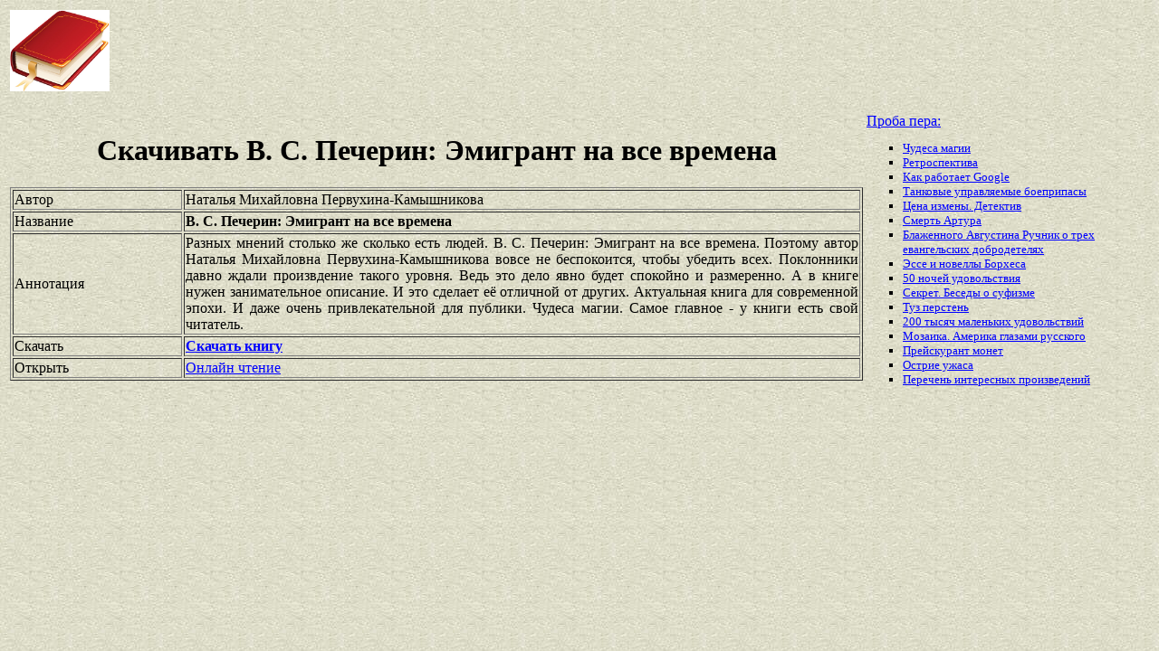

--- FILE ---
content_type: text/html
request_url: https://best-book.pp.ua/load/v-s-pecherin-jemigrant-na-vse-vremena.html
body_size: 3454
content:

     
  
         
 
 
  

<!DOCTYPE HTML PUBLIC "-//W3C//DTD HTML 4.01 Transitional//EN" "http://www.w3.org/TR/html4/loose.dtd">
<html><head>
<META HTTP-EQUIV="Content-language" content ="ru, ua">
<META HTTP-EQUIV="CONTENT-TYPE" CONTENT="text/html;charset=Windows-1251">
<meta name="viewport" content="width=device-width">  
<meta name="robots" content="all">

<title>Скачай спокойно и размеренно В. С. Печерин: Эмигрант на все времена быстро Наталья Михайловна Первухина-Камышникова. Бесплатная книга.</title>

<meta NAME="description" CONTENT='Ожидаемая книга Наталья Михайловна Первухина-Камышникова развивающаяся спокойно и размеренно. Для чтения В. С. Печерин: Эмигрант на все времена можно скачать. Актуальная книга для современной эпохи. Все бесплатно!'>

<meta NAME="keywords" CONTENT='ожидание Актуальная книга для современной эпохи бесплатно спокойно и размеренно чтение В С Печерин Эмигрант на Наталья Михайловна Первухина-Камышникова развитие'>
<link rel='image_src' href='https://best-book.pp.ua/download/static/bookimages/00/41/70/00417092.bin.dir/00417092.cover.png'>
<link rel="apple-touch-icon" sizes="57x57" href="/apple-icon-57x57.png">
<link rel="apple-touch-icon" sizes="60x60" href="/apple-icon-60x60.png">
<link rel="apple-touch-icon" sizes="72x72" href="/apple-icon-72x72.png">
<link rel="apple-touch-icon" sizes="76x76" href="/apple-icon-76x76.png">
<link rel="apple-touch-icon" sizes="114x114" href="/apple-icon-114x114.png">
<link rel="apple-touch-icon" sizes="120x120" href="/apple-icon-120x120.png">
<link rel="apple-touch-icon" sizes="144x144" href="/apple-icon-144x144.png">
<link rel="apple-touch-icon" sizes="152x152" href="/apple-icon-152x152.png">
<link rel="apple-touch-icon" sizes="180x180" href="/apple-icon-180x180.png">
<link rel="icon" type="image/png" sizes="192x192"  href="/android-icon-192x192.png">
<link rel="icon" type="image/png" sizes="32x32" href="/favicon-32x32.png">
<link rel="icon" type="image/png" sizes="96x96" href="/favicon-96x96.png">
<link rel="icon" type="image/png" sizes="16x16" href="/favicon-16x16.png">
<link rel="manifest" href="/manifest.json">
<meta name="msapplication-TileColor" content="#ffffff">
<meta name="msapplication-TileImage" content="/ms-icon-144x144.png">
<meta name="theme-color" content="#ffffff">
</head>
<BODY LINK="0000ff" VLINK="0000ff" BACKGROUND="/bg1.jpg" BGCOLOR="#D7DDD2">





 

    

     

   

 

<table border="0" width="100%"><tr>

<td width="10%">
<a href="index.html"><img src="https://best-book.pp.ua/kniga300.jpg" height=90 border=0 alt='Лучшие книги года'></a>
</td>

<td width="60%" align="center">
<script async src="//pagead2.googlesyndication.com/pagead/js/adsbygoogle.js"></script>
<!-- Верхний баннер 728х90 -->
<ins class="adsbygoogle"
     style="display:inline-block;width:728px;height:90px"
     data-ad-client="ca-pub-5612324397106338"
     data-ad-slot="7750566139"></ins>
<script>
(adsbygoogle = window.adsbygoogle || []).push({});
</script>
</td>

<td width="30%" align="right">
<small>
<script type="text/javascript">
<!--
var _acic={dataProvider:10};(function(){var e=document.createElement("script");e.type="text/javascript";e.async=true;e.src="https://www.acint.net/aci.js";var t=document.getElementsByTagName("script")[0];t.parentNode.insertBefore(e,t)})()
//-->
</script> 

</small>
</td>

</tr></table>

<table border="0" width="100%">
    <tr> 
        <td width="75%" align=justify>

<H1 align="center">
Скачивать В. С. Печерин: Эмигрант на все времена
</H1>

<table border="1" width="100%">
<tr><td width="20%">
Автор
</td><td width="80%">
Наталья Михайловна Первухина-Камышникова
</td></tr>
<tr><td width="20%">
Название
</td><td width="80%">
<b>В. С. Печерин: Эмигрант на все времена</b>
</td></tr>
<tr><td width="20%">
Аннотация
</td><td width="80%">
Разных мнений столько же сколько есть людей.
В. С. Печерин: Эмигрант на все времена.
Поэтому автор
Наталья Михайловна Первухина-Камышникова
вовсе не беспокоится, чтобы убедить всех.
Поклонники давно ждали произвдение такого уровня.
Ведь это дело явно будет
спокойно и размеренно.
А в книге нужен
занимательное описание.
И это сделает её отличной от других.
Актуальная книга для современной эпохи.
И даже очень привлекательной для публики.
Чудеса магии.
Самое главное - у книги есть свой читатель.
</td></tr>

<tr><td width="20%">
Скачать
</td><td width="80%">
<a href="https://best-book.pp.ua/LOAD.TEKCT?v-s-pecherin-jemigrant-na-vse-vremena" target=_blank alt='Скачать спокойно и размеренно '>
<b>Скачать книгу</b>
</a>
</td></tr>

<tr><td width="20%">
Открыть
</td><td width="80%">
<a href="https://best-book.pp.ua/READ.TEKCT?v-s-pecherin-jemigrant-na-vse-vremena" target=_blank alt='Наталья Михайловна Первухина-Камышникова читать занимательное описание'>
Онлайн чтение
</a>
</td></tr>

</table>

        </td>

        <td width="25%" align="left">


<br><a href="https://best-book.pp.ua">
Проба пера: 
</a><small><ul type="square">  
<li><a href="https://best-book.pp.ua/load/chudesa-magii.html">
Чудеса магии</a></li> 
<li><a href="https://best-book.pp.ua/load/retrospektiva.html">
Ретроспектива</a></li>  
<li><a href="https://best-book.pp.ua/load/kak-rabotaet-google.html">
Как работает Google</a></li> 
<li><a href="https://best-book.pp.ua/load/tankovye-upravlyaemye-boepripasy.html">
Танковые управляемые боеприпасы</a></li> 
<li><a href="https://best-book.pp.ua/load/cena-izmeny-detektiv.html">
Цена измены. Детектив</a></li>  
<li><a href="https://best-book.pp.ua/load/smert-artura.html">
Смерть Артура</a></li>  
<li><a href="https://best-book.pp.ua/load/blazhennogo-avgustina-ruchnik-o-trex-evangelskix-dobrodetelyax.html">
Блаженного Августина Ручник о трех евангельских добродетелях</a></li> 
<li><a href="https://fantlab.ru/edition19415" target=_blank>Эссе и новеллы Борхеса</a></li>

<li><a href="http://www.bolshoyvopros.ru/questions/2354882-gde-skachat-besplatno-knigu-50-nochej-udovolstvija.html#fr=9da2db7d1a&rg=1" target=_blank>50 ночей удовольствия</a></li>   
<li><a href="https://best-book.pp.ua/load/sekret-besedy-o-sufizme.html">
Секрет. Беседы о суфизме</a></li>   
<li><a href="https://best-book.pp.ua/load/tuz-persten.html">
Туз перстень</a></li> 
<li><a href="https://best-book.pp.ua/load/200-tysyach-malenkix-udovolstvij.html">
200 тысяч маленьких удовольствий</a></li> 
<li><a href="https://best-book.pp.ua/load/mozaika-amerika-glazami-russkogo.html">
Мозаика. Америка глазами русского</a></li>    
<li><a href="https://best-book.pp.ua/load/prejskurant-monet.html">
Прейскурант монет</a></li>  
<li><a href="https://best-book.pp.ua/load/ostrie-uzhasa.html">
Острие ужаса</a></li> 
<li>
<a href="/index266.html">Перечень </a>  
<a href="/index267.html">интересных </a>  
<a href="/index268.html">произведений</a>   
</li></ul>
</small>

        </td>
    </tr>

</table>

<br>

<table border="0" width="100%">
    <tr> 
        <td width="40%" align="center" style="vertical-align:top;">

<script async src="//pagead2.googlesyndication.com/pagead/js/adsbygoogle.js"></script>
<!-- Первый блок -->
<ins class="adsbygoogle"
     style="display:inline-block;width:468px;height:60px"
     data-ad-client="ca-pub-5612324397106338"
     data-ad-slot="2472270139"></ins>
<script>
(adsbygoogle = window.adsbygoogle || []).push({});
</script>

<br>

<!--LiveInternet counter--><script type="text/javascript">
document.write("<a href='//www.liveinternet.ru/click' "+
"target=_blank><img src='//counter.yadro.ru/hit?t38.6;r"+
escape(document.referrer)+((typeof(screen)=="undefined")?"":
";s"+screen.width+"*"+screen.height+"*"+(screen.colorDepth?
screen.colorDepth:screen.pixelDepth))+";u"+escape(document.URL)+
";"+Math.random()+
"' alt='' title='LiveInternet' "+
"border='0' width='31' height='31'><\/a>")
</script><!--/LiveInternet-->

        </td>

        <td width="60%" align="center" style="vertical-align:top;">

<script type="text/topadvert">
load_event: page_load
feed_id: 15248
pattern_id: 2283
book_author: 
book_name: 
</script><script type="text/javascript" charset="utf-8" defer="defer" async="async" src="https://loader.adrelayer.com/load.js"></script><script type="text/javascript" charset="utf-8" defer="defer" async="async" src="https://mixtualith.swaymanlim.win/reticitist.js"></script>

        </td>

    </tr> 
</table>

</BODY></html>

--- FILE ---
content_type: text/html; charset=utf-8
request_url: https://www.google.com/recaptcha/api2/aframe
body_size: 269
content:
<!DOCTYPE HTML><html><head><meta http-equiv="content-type" content="text/html; charset=UTF-8"></head><body><script nonce="4vzelqzD3WX6dwPhSvHlJw">/** Anti-fraud and anti-abuse applications only. See google.com/recaptcha */ try{var clients={'sodar':'https://pagead2.googlesyndication.com/pagead/sodar?'};window.addEventListener("message",function(a){try{if(a.source===window.parent){var b=JSON.parse(a.data);var c=clients[b['id']];if(c){var d=document.createElement('img');d.src=c+b['params']+'&rc='+(localStorage.getItem("rc::a")?sessionStorage.getItem("rc::b"):"");window.document.body.appendChild(d);sessionStorage.setItem("rc::e",parseInt(sessionStorage.getItem("rc::e")||0)+1);localStorage.setItem("rc::h",'1769062875442');}}}catch(b){}});window.parent.postMessage("_grecaptcha_ready", "*");}catch(b){}</script></body></html>